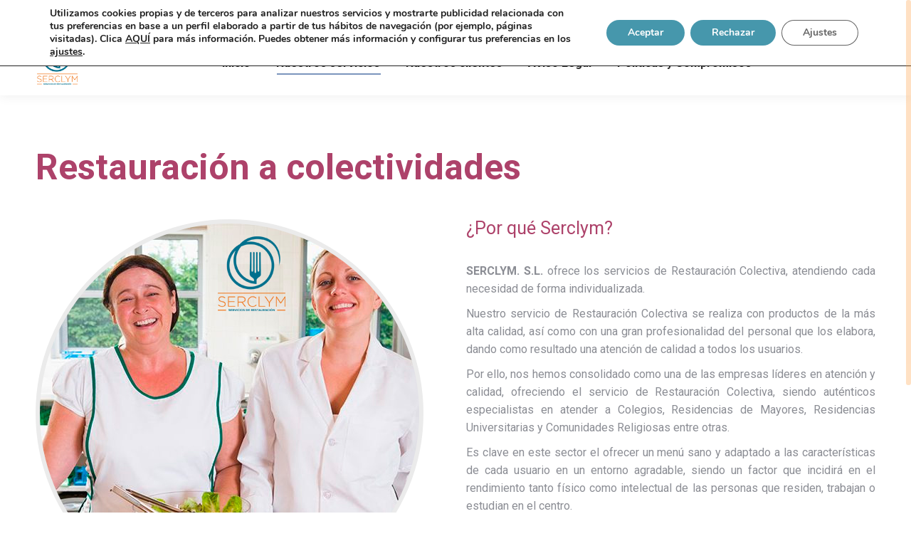

--- FILE ---
content_type: text/html; charset=UTF-8
request_url: https://www.serclym.es/restauracion-a-colectividades/
body_size: 14487
content:
<!DOCTYPE html>
<!--[if !(IE 6) | !(IE 7) | !(IE 8)  ]><!-->
<html lang="es" class="no-js">
<!--<![endif]-->
<head>
	<meta charset="UTF-8" />
		<meta name="viewport" content="width=device-width, initial-scale=1, maximum-scale=1, user-scalable=0">
		<meta name="theme-color" content="#6482b2"/>	<link rel="profile" href="https://gmpg.org/xfn/11" />
	        <script type="text/javascript">
            if (/Android|webOS|iPhone|iPad|iPod|BlackBerry|IEMobile|Opera Mini/i.test(navigator.userAgent)) {
                var originalAddEventListener = EventTarget.prototype.addEventListener,
                    oldWidth = window.innerWidth;

                EventTarget.prototype.addEventListener = function (eventName, eventHandler, useCapture) {
                    if (eventName === "resize") {
                        originalAddEventListener.call(this, eventName, function (event) {
                            if (oldWidth === window.innerWidth) {
                                return;
                            }
                            oldWidth = window.innerWidth;
                            if (eventHandler.handleEvent) {
                                eventHandler.handleEvent.call(this, event);
                            }
                            else {
                                eventHandler.call(this, event);
                            };
                        }, useCapture);
                    }
                    else {
                        originalAddEventListener.call(this, eventName, eventHandler, useCapture);
                    };
                };
            };
        </script>
		<title>Restauración a colectividades &#8211; Serclym</title>
<meta name='robots' content='max-image-preview:large' />
<link rel='dns-prefetch' href='//fonts.googleapis.com' />
<link rel="alternate" type="application/rss+xml" title="Serclym &raquo; Feed" href="https://www.serclym.es/feed/" />
<link rel="alternate" type="application/rss+xml" title="Serclym &raquo; Feed de los comentarios" href="https://www.serclym.es/comments/feed/" />
<script type="text/javascript">
window._wpemojiSettings = {"baseUrl":"https:\/\/s.w.org\/images\/core\/emoji\/14.0.0\/72x72\/","ext":".png","svgUrl":"https:\/\/s.w.org\/images\/core\/emoji\/14.0.0\/svg\/","svgExt":".svg","source":{"concatemoji":"https:\/\/www.serclym.es\/wp-includes\/js\/wp-emoji-release.min.js?ver=6.1.9"}};
/*! This file is auto-generated */
!function(e,a,t){var n,r,o,i=a.createElement("canvas"),p=i.getContext&&i.getContext("2d");function s(e,t){var a=String.fromCharCode,e=(p.clearRect(0,0,i.width,i.height),p.fillText(a.apply(this,e),0,0),i.toDataURL());return p.clearRect(0,0,i.width,i.height),p.fillText(a.apply(this,t),0,0),e===i.toDataURL()}function c(e){var t=a.createElement("script");t.src=e,t.defer=t.type="text/javascript",a.getElementsByTagName("head")[0].appendChild(t)}for(o=Array("flag","emoji"),t.supports={everything:!0,everythingExceptFlag:!0},r=0;r<o.length;r++)t.supports[o[r]]=function(e){if(p&&p.fillText)switch(p.textBaseline="top",p.font="600 32px Arial",e){case"flag":return s([127987,65039,8205,9895,65039],[127987,65039,8203,9895,65039])?!1:!s([55356,56826,55356,56819],[55356,56826,8203,55356,56819])&&!s([55356,57332,56128,56423,56128,56418,56128,56421,56128,56430,56128,56423,56128,56447],[55356,57332,8203,56128,56423,8203,56128,56418,8203,56128,56421,8203,56128,56430,8203,56128,56423,8203,56128,56447]);case"emoji":return!s([129777,127995,8205,129778,127999],[129777,127995,8203,129778,127999])}return!1}(o[r]),t.supports.everything=t.supports.everything&&t.supports[o[r]],"flag"!==o[r]&&(t.supports.everythingExceptFlag=t.supports.everythingExceptFlag&&t.supports[o[r]]);t.supports.everythingExceptFlag=t.supports.everythingExceptFlag&&!t.supports.flag,t.DOMReady=!1,t.readyCallback=function(){t.DOMReady=!0},t.supports.everything||(n=function(){t.readyCallback()},a.addEventListener?(a.addEventListener("DOMContentLoaded",n,!1),e.addEventListener("load",n,!1)):(e.attachEvent("onload",n),a.attachEvent("onreadystatechange",function(){"complete"===a.readyState&&t.readyCallback()})),(e=t.source||{}).concatemoji?c(e.concatemoji):e.wpemoji&&e.twemoji&&(c(e.twemoji),c(e.wpemoji)))}(window,document,window._wpemojiSettings);
</script>
<style type="text/css">
img.wp-smiley,
img.emoji {
	display: inline !important;
	border: none !important;
	box-shadow: none !important;
	height: 1em !important;
	width: 1em !important;
	margin: 0 0.07em !important;
	vertical-align: -0.1em !important;
	background: none !important;
	padding: 0 !important;
}
</style>
	<link rel='stylesheet' id='wp-block-library-css' href='https://www.serclym.es/wp-includes/css/dist/block-library/style.min.css?ver=6.1.9' type='text/css' media='all' />
<style id='wp-block-library-theme-inline-css' type='text/css'>
.wp-block-audio figcaption{color:#555;font-size:13px;text-align:center}.is-dark-theme .wp-block-audio figcaption{color:hsla(0,0%,100%,.65)}.wp-block-audio{margin:0 0 1em}.wp-block-code{border:1px solid #ccc;border-radius:4px;font-family:Menlo,Consolas,monaco,monospace;padding:.8em 1em}.wp-block-embed figcaption{color:#555;font-size:13px;text-align:center}.is-dark-theme .wp-block-embed figcaption{color:hsla(0,0%,100%,.65)}.wp-block-embed{margin:0 0 1em}.blocks-gallery-caption{color:#555;font-size:13px;text-align:center}.is-dark-theme .blocks-gallery-caption{color:hsla(0,0%,100%,.65)}.wp-block-image figcaption{color:#555;font-size:13px;text-align:center}.is-dark-theme .wp-block-image figcaption{color:hsla(0,0%,100%,.65)}.wp-block-image{margin:0 0 1em}.wp-block-pullquote{border-top:4px solid;border-bottom:4px solid;margin-bottom:1.75em;color:currentColor}.wp-block-pullquote__citation,.wp-block-pullquote cite,.wp-block-pullquote footer{color:currentColor;text-transform:uppercase;font-size:.8125em;font-style:normal}.wp-block-quote{border-left:.25em solid;margin:0 0 1.75em;padding-left:1em}.wp-block-quote cite,.wp-block-quote footer{color:currentColor;font-size:.8125em;position:relative;font-style:normal}.wp-block-quote.has-text-align-right{border-left:none;border-right:.25em solid;padding-left:0;padding-right:1em}.wp-block-quote.has-text-align-center{border:none;padding-left:0}.wp-block-quote.is-large,.wp-block-quote.is-style-large,.wp-block-quote.is-style-plain{border:none}.wp-block-search .wp-block-search__label{font-weight:700}.wp-block-search__button{border:1px solid #ccc;padding:.375em .625em}:where(.wp-block-group.has-background){padding:1.25em 2.375em}.wp-block-separator.has-css-opacity{opacity:.4}.wp-block-separator{border:none;border-bottom:2px solid;margin-left:auto;margin-right:auto}.wp-block-separator.has-alpha-channel-opacity{opacity:1}.wp-block-separator:not(.is-style-wide):not(.is-style-dots){width:100px}.wp-block-separator.has-background:not(.is-style-dots){border-bottom:none;height:1px}.wp-block-separator.has-background:not(.is-style-wide):not(.is-style-dots){height:2px}.wp-block-table{margin:"0 0 1em 0"}.wp-block-table thead{border-bottom:3px solid}.wp-block-table tfoot{border-top:3px solid}.wp-block-table td,.wp-block-table th{word-break:normal}.wp-block-table figcaption{color:#555;font-size:13px;text-align:center}.is-dark-theme .wp-block-table figcaption{color:hsla(0,0%,100%,.65)}.wp-block-video figcaption{color:#555;font-size:13px;text-align:center}.is-dark-theme .wp-block-video figcaption{color:hsla(0,0%,100%,.65)}.wp-block-video{margin:0 0 1em}.wp-block-template-part.has-background{padding:1.25em 2.375em;margin-top:0;margin-bottom:0}
</style>
<link rel='stylesheet' id='classic-theme-styles-css' href='https://www.serclym.es/wp-includes/css/classic-themes.min.css?ver=1' type='text/css' media='all' />
<style id='global-styles-inline-css' type='text/css'>
body{--wp--preset--color--black: #000000;--wp--preset--color--cyan-bluish-gray: #abb8c3;--wp--preset--color--white: #FFF;--wp--preset--color--pale-pink: #f78da7;--wp--preset--color--vivid-red: #cf2e2e;--wp--preset--color--luminous-vivid-orange: #ff6900;--wp--preset--color--luminous-vivid-amber: #fcb900;--wp--preset--color--light-green-cyan: #7bdcb5;--wp--preset--color--vivid-green-cyan: #00d084;--wp--preset--color--pale-cyan-blue: #8ed1fc;--wp--preset--color--vivid-cyan-blue: #0693e3;--wp--preset--color--vivid-purple: #9b51e0;--wp--preset--color--accent: #6482b2;--wp--preset--color--dark-gray: #111;--wp--preset--color--light-gray: #767676;--wp--preset--gradient--vivid-cyan-blue-to-vivid-purple: linear-gradient(135deg,rgba(6,147,227,1) 0%,rgb(155,81,224) 100%);--wp--preset--gradient--light-green-cyan-to-vivid-green-cyan: linear-gradient(135deg,rgb(122,220,180) 0%,rgb(0,208,130) 100%);--wp--preset--gradient--luminous-vivid-amber-to-luminous-vivid-orange: linear-gradient(135deg,rgba(252,185,0,1) 0%,rgba(255,105,0,1) 100%);--wp--preset--gradient--luminous-vivid-orange-to-vivid-red: linear-gradient(135deg,rgba(255,105,0,1) 0%,rgb(207,46,46) 100%);--wp--preset--gradient--very-light-gray-to-cyan-bluish-gray: linear-gradient(135deg,rgb(238,238,238) 0%,rgb(169,184,195) 100%);--wp--preset--gradient--cool-to-warm-spectrum: linear-gradient(135deg,rgb(74,234,220) 0%,rgb(151,120,209) 20%,rgb(207,42,186) 40%,rgb(238,44,130) 60%,rgb(251,105,98) 80%,rgb(254,248,76) 100%);--wp--preset--gradient--blush-light-purple: linear-gradient(135deg,rgb(255,206,236) 0%,rgb(152,150,240) 100%);--wp--preset--gradient--blush-bordeaux: linear-gradient(135deg,rgb(254,205,165) 0%,rgb(254,45,45) 50%,rgb(107,0,62) 100%);--wp--preset--gradient--luminous-dusk: linear-gradient(135deg,rgb(255,203,112) 0%,rgb(199,81,192) 50%,rgb(65,88,208) 100%);--wp--preset--gradient--pale-ocean: linear-gradient(135deg,rgb(255,245,203) 0%,rgb(182,227,212) 50%,rgb(51,167,181) 100%);--wp--preset--gradient--electric-grass: linear-gradient(135deg,rgb(202,248,128) 0%,rgb(113,206,126) 100%);--wp--preset--gradient--midnight: linear-gradient(135deg,rgb(2,3,129) 0%,rgb(40,116,252) 100%);--wp--preset--duotone--dark-grayscale: url('#wp-duotone-dark-grayscale');--wp--preset--duotone--grayscale: url('#wp-duotone-grayscale');--wp--preset--duotone--purple-yellow: url('#wp-duotone-purple-yellow');--wp--preset--duotone--blue-red: url('#wp-duotone-blue-red');--wp--preset--duotone--midnight: url('#wp-duotone-midnight');--wp--preset--duotone--magenta-yellow: url('#wp-duotone-magenta-yellow');--wp--preset--duotone--purple-green: url('#wp-duotone-purple-green');--wp--preset--duotone--blue-orange: url('#wp-duotone-blue-orange');--wp--preset--font-size--small: 13px;--wp--preset--font-size--medium: 20px;--wp--preset--font-size--large: 36px;--wp--preset--font-size--x-large: 42px;--wp--preset--spacing--20: 0.44rem;--wp--preset--spacing--30: 0.67rem;--wp--preset--spacing--40: 1rem;--wp--preset--spacing--50: 1.5rem;--wp--preset--spacing--60: 2.25rem;--wp--preset--spacing--70: 3.38rem;--wp--preset--spacing--80: 5.06rem;}:where(.is-layout-flex){gap: 0.5em;}body .is-layout-flow > .alignleft{float: left;margin-inline-start: 0;margin-inline-end: 2em;}body .is-layout-flow > .alignright{float: right;margin-inline-start: 2em;margin-inline-end: 0;}body .is-layout-flow > .aligncenter{margin-left: auto !important;margin-right: auto !important;}body .is-layout-constrained > .alignleft{float: left;margin-inline-start: 0;margin-inline-end: 2em;}body .is-layout-constrained > .alignright{float: right;margin-inline-start: 2em;margin-inline-end: 0;}body .is-layout-constrained > .aligncenter{margin-left: auto !important;margin-right: auto !important;}body .is-layout-constrained > :where(:not(.alignleft):not(.alignright):not(.alignfull)){max-width: var(--wp--style--global--content-size);margin-left: auto !important;margin-right: auto !important;}body .is-layout-constrained > .alignwide{max-width: var(--wp--style--global--wide-size);}body .is-layout-flex{display: flex;}body .is-layout-flex{flex-wrap: wrap;align-items: center;}body .is-layout-flex > *{margin: 0;}:where(.wp-block-columns.is-layout-flex){gap: 2em;}.has-black-color{color: var(--wp--preset--color--black) !important;}.has-cyan-bluish-gray-color{color: var(--wp--preset--color--cyan-bluish-gray) !important;}.has-white-color{color: var(--wp--preset--color--white) !important;}.has-pale-pink-color{color: var(--wp--preset--color--pale-pink) !important;}.has-vivid-red-color{color: var(--wp--preset--color--vivid-red) !important;}.has-luminous-vivid-orange-color{color: var(--wp--preset--color--luminous-vivid-orange) !important;}.has-luminous-vivid-amber-color{color: var(--wp--preset--color--luminous-vivid-amber) !important;}.has-light-green-cyan-color{color: var(--wp--preset--color--light-green-cyan) !important;}.has-vivid-green-cyan-color{color: var(--wp--preset--color--vivid-green-cyan) !important;}.has-pale-cyan-blue-color{color: var(--wp--preset--color--pale-cyan-blue) !important;}.has-vivid-cyan-blue-color{color: var(--wp--preset--color--vivid-cyan-blue) !important;}.has-vivid-purple-color{color: var(--wp--preset--color--vivid-purple) !important;}.has-black-background-color{background-color: var(--wp--preset--color--black) !important;}.has-cyan-bluish-gray-background-color{background-color: var(--wp--preset--color--cyan-bluish-gray) !important;}.has-white-background-color{background-color: var(--wp--preset--color--white) !important;}.has-pale-pink-background-color{background-color: var(--wp--preset--color--pale-pink) !important;}.has-vivid-red-background-color{background-color: var(--wp--preset--color--vivid-red) !important;}.has-luminous-vivid-orange-background-color{background-color: var(--wp--preset--color--luminous-vivid-orange) !important;}.has-luminous-vivid-amber-background-color{background-color: var(--wp--preset--color--luminous-vivid-amber) !important;}.has-light-green-cyan-background-color{background-color: var(--wp--preset--color--light-green-cyan) !important;}.has-vivid-green-cyan-background-color{background-color: var(--wp--preset--color--vivid-green-cyan) !important;}.has-pale-cyan-blue-background-color{background-color: var(--wp--preset--color--pale-cyan-blue) !important;}.has-vivid-cyan-blue-background-color{background-color: var(--wp--preset--color--vivid-cyan-blue) !important;}.has-vivid-purple-background-color{background-color: var(--wp--preset--color--vivid-purple) !important;}.has-black-border-color{border-color: var(--wp--preset--color--black) !important;}.has-cyan-bluish-gray-border-color{border-color: var(--wp--preset--color--cyan-bluish-gray) !important;}.has-white-border-color{border-color: var(--wp--preset--color--white) !important;}.has-pale-pink-border-color{border-color: var(--wp--preset--color--pale-pink) !important;}.has-vivid-red-border-color{border-color: var(--wp--preset--color--vivid-red) !important;}.has-luminous-vivid-orange-border-color{border-color: var(--wp--preset--color--luminous-vivid-orange) !important;}.has-luminous-vivid-amber-border-color{border-color: var(--wp--preset--color--luminous-vivid-amber) !important;}.has-light-green-cyan-border-color{border-color: var(--wp--preset--color--light-green-cyan) !important;}.has-vivid-green-cyan-border-color{border-color: var(--wp--preset--color--vivid-green-cyan) !important;}.has-pale-cyan-blue-border-color{border-color: var(--wp--preset--color--pale-cyan-blue) !important;}.has-vivid-cyan-blue-border-color{border-color: var(--wp--preset--color--vivid-cyan-blue) !important;}.has-vivid-purple-border-color{border-color: var(--wp--preset--color--vivid-purple) !important;}.has-vivid-cyan-blue-to-vivid-purple-gradient-background{background: var(--wp--preset--gradient--vivid-cyan-blue-to-vivid-purple) !important;}.has-light-green-cyan-to-vivid-green-cyan-gradient-background{background: var(--wp--preset--gradient--light-green-cyan-to-vivid-green-cyan) !important;}.has-luminous-vivid-amber-to-luminous-vivid-orange-gradient-background{background: var(--wp--preset--gradient--luminous-vivid-amber-to-luminous-vivid-orange) !important;}.has-luminous-vivid-orange-to-vivid-red-gradient-background{background: var(--wp--preset--gradient--luminous-vivid-orange-to-vivid-red) !important;}.has-very-light-gray-to-cyan-bluish-gray-gradient-background{background: var(--wp--preset--gradient--very-light-gray-to-cyan-bluish-gray) !important;}.has-cool-to-warm-spectrum-gradient-background{background: var(--wp--preset--gradient--cool-to-warm-spectrum) !important;}.has-blush-light-purple-gradient-background{background: var(--wp--preset--gradient--blush-light-purple) !important;}.has-blush-bordeaux-gradient-background{background: var(--wp--preset--gradient--blush-bordeaux) !important;}.has-luminous-dusk-gradient-background{background: var(--wp--preset--gradient--luminous-dusk) !important;}.has-pale-ocean-gradient-background{background: var(--wp--preset--gradient--pale-ocean) !important;}.has-electric-grass-gradient-background{background: var(--wp--preset--gradient--electric-grass) !important;}.has-midnight-gradient-background{background: var(--wp--preset--gradient--midnight) !important;}.has-small-font-size{font-size: var(--wp--preset--font-size--small) !important;}.has-medium-font-size{font-size: var(--wp--preset--font-size--medium) !important;}.has-large-font-size{font-size: var(--wp--preset--font-size--large) !important;}.has-x-large-font-size{font-size: var(--wp--preset--font-size--x-large) !important;}
.wp-block-navigation a:where(:not(.wp-element-button)){color: inherit;}
:where(.wp-block-columns.is-layout-flex){gap: 2em;}
.wp-block-pullquote{font-size: 1.5em;line-height: 1.6;}
</style>
<link rel='stylesheet' id='contact-form-7-css' href='https://www.serclym.es/wp-content/plugins/contact-form-7/includes/css/styles.css?ver=5.6.4' type='text/css' media='all' />
<link rel='stylesheet' id='the7-font-css' href='https://www.serclym.es/wp-content/themes/serclym/fonts/icomoon-the7-font/icomoon-the7-font.min.css?ver=11.1.1' type='text/css' media='all' />
<link rel='stylesheet' id='the7-awesome-fonts-css' href='https://www.serclym.es/wp-content/themes/serclym/fonts/FontAwesome/css/all.min.css?ver=11.1.1' type='text/css' media='all' />
<link rel='stylesheet' id='the7-awesome-fonts-back-css' href='https://www.serclym.es/wp-content/themes/serclym/fonts/FontAwesome/back-compat.min.css?ver=11.1.1' type='text/css' media='all' />
<link rel='stylesheet' id='the7-Defaults-css' href='https://www.serclym.es/wp-content/uploads/smile_fonts/Defaults/Defaults.css?ver=6.1.9' type='text/css' media='all' />
<link rel='stylesheet' id='js_composer_front-css' href='https://www.serclym.es/wp-content/plugins/js_composer/assets/css/js_composer.min.css?ver=6.9.0' type='text/css' media='all' />
<link rel='stylesheet' id='dt-web-fonts-css' href='https://fonts.googleapis.com/css?family=Roboto:400,500,600,700' type='text/css' media='all' />
<link rel='stylesheet' id='dt-main-css' href='https://www.serclym.es/wp-content/themes/serclym/css/main.min.css?ver=11.1.1' type='text/css' media='all' />
<link rel='stylesheet' id='the7-custom-scrollbar-css' href='https://www.serclym.es/wp-content/themes/serclym/lib/custom-scrollbar/custom-scrollbar.min.css?ver=11.1.1' type='text/css' media='all' />
<link rel='stylesheet' id='the7-wpbakery-css' href='https://www.serclym.es/wp-content/themes/serclym/css/wpbakery.min.css?ver=11.1.1' type='text/css' media='all' />
<link rel='stylesheet' id='the7-core-css' href='https://www.serclym.es/wp-content/plugins/dt-the7-core/assets/css/post-type.min.css?ver=2.7.1' type='text/css' media='all' />
<link rel='stylesheet' id='the7-css-vars-css' href='https://www.serclym.es/wp-content/uploads/the7-css/css-vars.css?ver=7215d7a0e6fb' type='text/css' media='all' />
<link rel='stylesheet' id='dt-custom-css' href='https://www.serclym.es/wp-content/uploads/the7-css/custom.css?ver=7215d7a0e6fb' type='text/css' media='all' />
<link rel='stylesheet' id='dt-media-css' href='https://www.serclym.es/wp-content/uploads/the7-css/media.css?ver=7215d7a0e6fb' type='text/css' media='all' />
<link rel='stylesheet' id='the7-mega-menu-css' href='https://www.serclym.es/wp-content/uploads/the7-css/mega-menu.css?ver=7215d7a0e6fb' type='text/css' media='all' />
<link rel='stylesheet' id='the7-elements-albums-portfolio-css' href='https://www.serclym.es/wp-content/uploads/the7-css/the7-elements-albums-portfolio.css?ver=7215d7a0e6fb' type='text/css' media='all' />
<link rel='stylesheet' id='the7-elements-css' href='https://www.serclym.es/wp-content/uploads/the7-css/post-type-dynamic.css?ver=7215d7a0e6fb' type='text/css' media='all' />
<link rel='stylesheet' id='style-css' href='https://www.serclym.es/wp-content/themes/serclym/style.css?ver=11.1.1' type='text/css' media='all' />
<link rel='stylesheet' id='moove_gdpr_frontend-css' href='https://www.serclym.es/wp-content/plugins/gdpr-cookie-compliance/dist/styles/gdpr-main.css?ver=4.15.5' type='text/css' media='all' />
<style id='moove_gdpr_frontend-inline-css' type='text/css'>
#moove_gdpr_cookie_modal,#moove_gdpr_cookie_info_bar,.gdpr_cookie_settings_shortcode_content{font-family:Nunito,sans-serif}#moove_gdpr_save_popup_settings_button{background-color:#373737;color:#fff}#moove_gdpr_save_popup_settings_button:hover{background-color:#000}#moove_gdpr_cookie_info_bar .moove-gdpr-info-bar-container .moove-gdpr-info-bar-content a.mgbutton,#moove_gdpr_cookie_info_bar .moove-gdpr-info-bar-container .moove-gdpr-info-bar-content button.mgbutton{background-color:#4697ac}#moove_gdpr_cookie_modal .moove-gdpr-modal-content .moove-gdpr-modal-footer-content .moove-gdpr-button-holder a.mgbutton,#moove_gdpr_cookie_modal .moove-gdpr-modal-content .moove-gdpr-modal-footer-content .moove-gdpr-button-holder button.mgbutton,.gdpr_cookie_settings_shortcode_content .gdpr-shr-button.button-green{background-color:#4697ac;border-color:#4697ac}#moove_gdpr_cookie_modal .moove-gdpr-modal-content .moove-gdpr-modal-footer-content .moove-gdpr-button-holder a.mgbutton:hover,#moove_gdpr_cookie_modal .moove-gdpr-modal-content .moove-gdpr-modal-footer-content .moove-gdpr-button-holder button.mgbutton:hover,.gdpr_cookie_settings_shortcode_content .gdpr-shr-button.button-green:hover{background-color:#fff;color:#4697ac}#moove_gdpr_cookie_modal .moove-gdpr-modal-content .moove-gdpr-modal-close i,#moove_gdpr_cookie_modal .moove-gdpr-modal-content .moove-gdpr-modal-close span.gdpr-icon{background-color:#4697ac;border:1px solid #4697ac}#moove_gdpr_cookie_info_bar span.change-settings-button.focus-g,#moove_gdpr_cookie_info_bar span.change-settings-button:focus,#moove_gdpr_cookie_info_bar button.change-settings-button.focus-g,#moove_gdpr_cookie_info_bar button.change-settings-button:focus{-webkit-box-shadow:0 0 1px 3px #4697ac;-moz-box-shadow:0 0 1px 3px #4697ac;box-shadow:0 0 1px 3px #4697ac}#moove_gdpr_cookie_modal .moove-gdpr-modal-content .moove-gdpr-modal-close i:hover,#moove_gdpr_cookie_modal .moove-gdpr-modal-content .moove-gdpr-modal-close span.gdpr-icon:hover,#moove_gdpr_cookie_info_bar span[data-href]>u.change-settings-button{color:#4697ac}#moove_gdpr_cookie_modal .moove-gdpr-modal-content .moove-gdpr-modal-left-content #moove-gdpr-menu li.menu-item-selected a span.gdpr-icon,#moove_gdpr_cookie_modal .moove-gdpr-modal-content .moove-gdpr-modal-left-content #moove-gdpr-menu li.menu-item-selected button span.gdpr-icon{color:inherit}#moove_gdpr_cookie_modal .moove-gdpr-modal-content .moove-gdpr-modal-left-content #moove-gdpr-menu li a span.gdpr-icon,#moove_gdpr_cookie_modal .moove-gdpr-modal-content .moove-gdpr-modal-left-content #moove-gdpr-menu li button span.gdpr-icon{color:inherit}#moove_gdpr_cookie_modal .gdpr-acc-link{line-height:0;font-size:0;color:transparent;position:absolute}#moove_gdpr_cookie_modal .moove-gdpr-modal-content .moove-gdpr-modal-close:hover i,#moove_gdpr_cookie_modal .moove-gdpr-modal-content .moove-gdpr-modal-left-content #moove-gdpr-menu li a,#moove_gdpr_cookie_modal .moove-gdpr-modal-content .moove-gdpr-modal-left-content #moove-gdpr-menu li button,#moove_gdpr_cookie_modal .moove-gdpr-modal-content .moove-gdpr-modal-left-content #moove-gdpr-menu li button i,#moove_gdpr_cookie_modal .moove-gdpr-modal-content .moove-gdpr-modal-left-content #moove-gdpr-menu li a i,#moove_gdpr_cookie_modal .moove-gdpr-modal-content .moove-gdpr-tab-main .moove-gdpr-tab-main-content a:hover,#moove_gdpr_cookie_info_bar.moove-gdpr-dark-scheme .moove-gdpr-info-bar-container .moove-gdpr-info-bar-content a.mgbutton:hover,#moove_gdpr_cookie_info_bar.moove-gdpr-dark-scheme .moove-gdpr-info-bar-container .moove-gdpr-info-bar-content button.mgbutton:hover,#moove_gdpr_cookie_info_bar.moove-gdpr-dark-scheme .moove-gdpr-info-bar-container .moove-gdpr-info-bar-content a:hover,#moove_gdpr_cookie_info_bar.moove-gdpr-dark-scheme .moove-gdpr-info-bar-container .moove-gdpr-info-bar-content button:hover,#moove_gdpr_cookie_info_bar.moove-gdpr-dark-scheme .moove-gdpr-info-bar-container .moove-gdpr-info-bar-content span.change-settings-button:hover,#moove_gdpr_cookie_info_bar.moove-gdpr-dark-scheme .moove-gdpr-info-bar-container .moove-gdpr-info-bar-content button.change-settings-button:hover,#moove_gdpr_cookie_info_bar.moove-gdpr-dark-scheme .moove-gdpr-info-bar-container .moove-gdpr-info-bar-content u.change-settings-button:hover,#moove_gdpr_cookie_info_bar span[data-href]>u.change-settings-button,#moove_gdpr_cookie_info_bar.moove-gdpr-dark-scheme .moove-gdpr-info-bar-container .moove-gdpr-info-bar-content a.mgbutton.focus-g,#moove_gdpr_cookie_info_bar.moove-gdpr-dark-scheme .moove-gdpr-info-bar-container .moove-gdpr-info-bar-content button.mgbutton.focus-g,#moove_gdpr_cookie_info_bar.moove-gdpr-dark-scheme .moove-gdpr-info-bar-container .moove-gdpr-info-bar-content a.focus-g,#moove_gdpr_cookie_info_bar.moove-gdpr-dark-scheme .moove-gdpr-info-bar-container .moove-gdpr-info-bar-content button.focus-g,#moove_gdpr_cookie_info_bar.moove-gdpr-dark-scheme .moove-gdpr-info-bar-container .moove-gdpr-info-bar-content a.mgbutton:focus,#moove_gdpr_cookie_info_bar.moove-gdpr-dark-scheme .moove-gdpr-info-bar-container .moove-gdpr-info-bar-content button.mgbutton:focus,#moove_gdpr_cookie_info_bar.moove-gdpr-dark-scheme .moove-gdpr-info-bar-container .moove-gdpr-info-bar-content a:focus,#moove_gdpr_cookie_info_bar.moove-gdpr-dark-scheme .moove-gdpr-info-bar-container .moove-gdpr-info-bar-content button:focus,#moove_gdpr_cookie_info_bar.moove-gdpr-dark-scheme .moove-gdpr-info-bar-container .moove-gdpr-info-bar-content span.change-settings-button.focus-g,span.change-settings-button:focus,button.change-settings-button.focus-g,button.change-settings-button:focus,#moove_gdpr_cookie_info_bar.moove-gdpr-dark-scheme .moove-gdpr-info-bar-container .moove-gdpr-info-bar-content u.change-settings-button.focus-g,#moove_gdpr_cookie_info_bar.moove-gdpr-dark-scheme .moove-gdpr-info-bar-container .moove-gdpr-info-bar-content u.change-settings-button:focus{color:#4697ac}#moove_gdpr_cookie_modal.gdpr_lightbox-hide{display:none}
</style>
<script type='text/javascript' src='https://www.serclym.es/wp-includes/js/jquery/jquery.min.js?ver=3.6.1' id='jquery-core-js'></script>
<script type='text/javascript' src='https://www.serclym.es/wp-includes/js/jquery/jquery-migrate.min.js?ver=3.3.2' id='jquery-migrate-js'></script>
<script type='text/javascript' id='dt-above-fold-js-extra'>
/* <![CDATA[ */
var dtLocal = {"themeUrl":"https:\/\/www.serclym.es\/wp-content\/themes\/serclym","passText":"Para ver esta publicaci\u00f3n protegida, introduce la contrase\u00f1a debajo:","moreButtonText":{"loading":"Cargando...","loadMore":"Cargar m\u00e1s"},"postID":"1403","ajaxurl":"https:\/\/www.serclym.es\/wp-admin\/admin-ajax.php","REST":{"baseUrl":"https:\/\/www.serclym.es\/wp-json\/the7\/v1","endpoints":{"sendMail":"\/send-mail"}},"contactMessages":{"required":"One or more fields have an error. Please check and try again.","terms":"Please accept the privacy policy.","fillTheCaptchaError":"Please, fill the captcha."},"captchaSiteKey":"","ajaxNonce":"ce21bcee11","pageData":{"type":"page","template":"page","layout":null},"themeSettings":{"smoothScroll":"off","lazyLoading":false,"accentColor":{"mode":"solid","color":"#6482b2"},"desktopHeader":{"height":90},"ToggleCaptionEnabled":"disabled","ToggleCaption":"Navigation","floatingHeader":{"showAfter":94,"showMenu":true,"height":60,"logo":{"showLogo":true,"html":"<img class=\" preload-me\" src=\"https:\/\/www.serclym.es\/wp-content\/uploads\/2020\/09\/logo_ser.png\" srcset=\"https:\/\/www.serclym.es\/wp-content\/uploads\/2020\/09\/logo_ser.png 103w, https:\/\/www.serclym.es\/wp-content\/uploads\/2020\/09\/logo_ser.png 103w\" width=\"103\" height=\"114\"   sizes=\"103px\" alt=\"Serclym\" \/>","url":"https:\/\/www.serclym.es\/"}},"topLine":{"floatingTopLine":{"logo":{"showLogo":false,"html":""}}},"mobileHeader":{"firstSwitchPoint":992,"secondSwitchPoint":778,"firstSwitchPointHeight":60,"secondSwitchPointHeight":60,"mobileToggleCaptionEnabled":"disabled","mobileToggleCaption":"Menu"},"stickyMobileHeaderFirstSwitch":{"logo":{"html":"<img class=\" preload-me\" src=\"https:\/\/www.serclym.es\/wp-content\/uploads\/2020\/09\/logo_ser.png\" srcset=\"https:\/\/www.serclym.es\/wp-content\/uploads\/2020\/09\/logo_ser.png 103w, https:\/\/www.serclym.es\/wp-content\/uploads\/2020\/09\/logo_ser.png 103w\" width=\"103\" height=\"114\"   sizes=\"103px\" alt=\"Serclym\" \/>"}},"stickyMobileHeaderSecondSwitch":{"logo":{"html":"<img class=\" preload-me\" src=\"https:\/\/www.serclym.es\/wp-content\/uploads\/2020\/09\/logo_ser.png\" srcset=\"https:\/\/www.serclym.es\/wp-content\/uploads\/2020\/09\/logo_ser.png 103w, https:\/\/www.serclym.es\/wp-content\/uploads\/2020\/09\/logo_ser.png 103w\" width=\"103\" height=\"114\"   sizes=\"103px\" alt=\"Serclym\" \/>"}},"content":{"textColor":"#8b8d94","headerColor":"#333333"},"sidebar":{"switchPoint":992},"boxedWidth":"1280px","stripes":{"stripe1":{"textColor":"#787d85","headerColor":"#3b3f4a"},"stripe2":{"textColor":"#8b9199","headerColor":"#ffffff"},"stripe3":{"textColor":"#ffffff","headerColor":"#ffffff"}}},"VCMobileScreenWidth":"768"};
var dtShare = {"shareButtonText":{"facebook":"Compartir en Facebook","twitter":"Tweet","pinterest":"Tweet","linkedin":"Compartir en Linkedin","whatsapp":"Compartir en Whatsapp"},"overlayOpacity":"85"};
/* ]]> */
</script>
<script type='text/javascript' src='https://www.serclym.es/wp-content/themes/serclym/js/above-the-fold.min.js?ver=11.1.1' id='dt-above-fold-js'></script>
<link rel="https://api.w.org/" href="https://www.serclym.es/wp-json/" /><link rel="alternate" type="application/json" href="https://www.serclym.es/wp-json/wp/v2/pages/1403" /><link rel="EditURI" type="application/rsd+xml" title="RSD" href="https://www.serclym.es/xmlrpc.php?rsd" />
<link rel="wlwmanifest" type="application/wlwmanifest+xml" href="https://www.serclym.es/wp-includes/wlwmanifest.xml" />
<meta name="generator" content="WordPress 6.1.9" />
<link rel="canonical" href="https://www.serclym.es/restauracion-a-colectividades/" />
<link rel='shortlink' href='https://www.serclym.es/?p=1403' />
<link rel="alternate" type="application/json+oembed" href="https://www.serclym.es/wp-json/oembed/1.0/embed?url=https%3A%2F%2Fwww.serclym.es%2Frestauracion-a-colectividades%2F" />
<link rel="alternate" type="text/xml+oembed" href="https://www.serclym.es/wp-json/oembed/1.0/embed?url=https%3A%2F%2Fwww.serclym.es%2Frestauracion-a-colectividades%2F&#038;format=xml" />
	<style type="text/css">
	#back-top {
	  bottom: 30px;
	  position: fixed;
	  right: 40px;
	}
	#back-top a {
	  color: #bbb;
	  display: block;
	  font: 11px/100% Arial,Helvetica,sans-serif;
	  text-align: center;
	  text-decoration: none;
	  text-transform: uppercase;
	  transition: all 1s ease 0s;
	}
	#back-top [class^="icon-"] {
	  background: #ff9b3a;
	  border-radius: 3px;
	  color: #ffffff;
	  font-size: 20px;
	  padding: 10px;
	  height: auto;
	  width: auto;
	}
	</style>
	<script type="text/javascript">
		jQuery(document).ready(function() {
		jQuery("html").niceScroll({
			styler:"fb",
			cursorcolor :"#ff9b3a",
			cursorborder : "0px solid #000",
			cursoropacitymin : 0.3,
			//bouncescroll : true,
			spacebarenabled : true,
			scrollspeed : 100,
			mousescrollstep : 45,
			zindex : 99999,
			cursorborderradius : 10,
			cursorwidth : 7,
			enabletranslate3d : false,
			smoothscroll : true,
			hidecursordelay : 150		});
	  }
	);
		jQuery(document).ready(function() {
		jQuery("#back-top").hide();
		jQuery(window).scroll(function () {
			if (jQuery(this).scrollTop() > 100) {
				jQuery('#back-top').fadeIn();
			} else {
				jQuery('#back-top').fadeOut();
			}
		});

		// scroll body to 0px on click
		jQuery('#back-top a').click(function () {
			jQuery('body,html').animate({
				scrollTop: 0
			}, 500);
			return false;
		});
		
		}
	);	
	</script>
	<meta property="og:site_name" content="Serclym" />
<meta property="og:title" content="Restauración a colectividades" />
<meta property="og:url" content="https://www.serclym.es/restauracion-a-colectividades/" />
<meta property="og:type" content="article" />
<meta name="generator" content="Powered by WPBakery Page Builder - drag and drop page builder for WordPress."/>
<meta name="generator" content="Powered by Slider Revolution 6.6.5 - responsive, Mobile-Friendly Slider Plugin for WordPress with comfortable drag and drop interface." />
<link rel="icon" href="https://www.serclym.es/wp-content/uploads/2016/06/favicon.png" type="image/png" sizes="16x16"/><link rel="icon" href="https://www.serclym.es/wp-content/uploads/2016/06/favicon.png" type="image/png" sizes="32x32"/><script>function setREVStartSize(e){
			//window.requestAnimationFrame(function() {
				window.RSIW = window.RSIW===undefined ? window.innerWidth : window.RSIW;
				window.RSIH = window.RSIH===undefined ? window.innerHeight : window.RSIH;
				try {
					var pw = document.getElementById(e.c).parentNode.offsetWidth,
						newh;
					pw = pw===0 || isNaN(pw) || (e.l=="fullwidth" || e.layout=="fullwidth") ? window.RSIW : pw;
					e.tabw = e.tabw===undefined ? 0 : parseInt(e.tabw);
					e.thumbw = e.thumbw===undefined ? 0 : parseInt(e.thumbw);
					e.tabh = e.tabh===undefined ? 0 : parseInt(e.tabh);
					e.thumbh = e.thumbh===undefined ? 0 : parseInt(e.thumbh);
					e.tabhide = e.tabhide===undefined ? 0 : parseInt(e.tabhide);
					e.thumbhide = e.thumbhide===undefined ? 0 : parseInt(e.thumbhide);
					e.mh = e.mh===undefined || e.mh=="" || e.mh==="auto" ? 0 : parseInt(e.mh,0);
					if(e.layout==="fullscreen" || e.l==="fullscreen")
						newh = Math.max(e.mh,window.RSIH);
					else{
						e.gw = Array.isArray(e.gw) ? e.gw : [e.gw];
						for (var i in e.rl) if (e.gw[i]===undefined || e.gw[i]===0) e.gw[i] = e.gw[i-1];
						e.gh = e.el===undefined || e.el==="" || (Array.isArray(e.el) && e.el.length==0)? e.gh : e.el;
						e.gh = Array.isArray(e.gh) ? e.gh : [e.gh];
						for (var i in e.rl) if (e.gh[i]===undefined || e.gh[i]===0) e.gh[i] = e.gh[i-1];
											
						var nl = new Array(e.rl.length),
							ix = 0,
							sl;
						e.tabw = e.tabhide>=pw ? 0 : e.tabw;
						e.thumbw = e.thumbhide>=pw ? 0 : e.thumbw;
						e.tabh = e.tabhide>=pw ? 0 : e.tabh;
						e.thumbh = e.thumbhide>=pw ? 0 : e.thumbh;
						for (var i in e.rl) nl[i] = e.rl[i]<window.RSIW ? 0 : e.rl[i];
						sl = nl[0];
						for (var i in nl) if (sl>nl[i] && nl[i]>0) { sl = nl[i]; ix=i;}
						var m = pw>(e.gw[ix]+e.tabw+e.thumbw) ? 1 : (pw-(e.tabw+e.thumbw)) / (e.gw[ix]);
						newh =  (e.gh[ix] * m) + (e.tabh + e.thumbh);
					}
					var el = document.getElementById(e.c);
					if (el!==null && el) el.style.height = newh+"px";
					el = document.getElementById(e.c+"_wrapper");
					if (el!==null && el) {
						el.style.height = newh+"px";
						el.style.display = "block";
					}
				} catch(e){
					console.log("Failure at Presize of Slider:" + e)
				}
			//});
		  };</script>
		<style type="text/css" id="wp-custom-css">
			.branding a img, .branding img {
    max-width: 60%;
    height: auto;
}		</style>
		<style type="text/css" data-type="vc_custom-css">#page{background:url(https://www.serclym.es/wp-content/uploads/2016/06/fondo-restauracion.jpg) ;}</style><noscript><style> .wpb_animate_when_almost_visible { opacity: 1; }</style></noscript>
<script type='text/javascript' src='https://www.serclym.es/wp-content/plugins/wp-spamshield/js/jscripts.php'></script> 
<style id='the7-custom-inline-css' type='text/css'>
.sub-nav .menu-item i.fa,
.sub-nav .menu-item i.fas,
.sub-nav .menu-item i.far,
.sub-nav .menu-item i.fab {
	text-align: center;
	width: 1.25em;
}
</style>
</head>
<body id="the7-body" class="page-template-default page page-id-1403 wp-embed-responsive the7-core-ver-2.7.1 title-off dt-responsive-on right-mobile-menu-close-icon ouside-menu-close-icon mobile-hamburger-close-bg-enable mobile-hamburger-close-bg-hover-enable  fade-medium-mobile-menu-close-icon fade-medium-menu-close-icon srcset-enabled btn-flat custom-btn-color custom-btn-hover-color phantom-sticky phantom-shadow-decoration phantom-custom-logo-on sticky-mobile-header top-header first-switch-logo-left first-switch-menu-right second-switch-logo-left second-switch-menu-right right-mobile-menu layzr-loading-on popup-message-style the7-ver-11.1.1 dt-fa-compatibility wpb-js-composer js-comp-ver-6.9.0 vc_responsive">
<svg xmlns="http://www.w3.org/2000/svg" viewBox="0 0 0 0" width="0" height="0" focusable="false" role="none" style="visibility: hidden; position: absolute; left: -9999px; overflow: hidden;" ><defs><filter id="wp-duotone-dark-grayscale"><feColorMatrix color-interpolation-filters="sRGB" type="matrix" values=" .299 .587 .114 0 0 .299 .587 .114 0 0 .299 .587 .114 0 0 .299 .587 .114 0 0 " /><feComponentTransfer color-interpolation-filters="sRGB" ><feFuncR type="table" tableValues="0 0.49803921568627" /><feFuncG type="table" tableValues="0 0.49803921568627" /><feFuncB type="table" tableValues="0 0.49803921568627" /><feFuncA type="table" tableValues="1 1" /></feComponentTransfer><feComposite in2="SourceGraphic" operator="in" /></filter></defs></svg><svg xmlns="http://www.w3.org/2000/svg" viewBox="0 0 0 0" width="0" height="0" focusable="false" role="none" style="visibility: hidden; position: absolute; left: -9999px; overflow: hidden;" ><defs><filter id="wp-duotone-grayscale"><feColorMatrix color-interpolation-filters="sRGB" type="matrix" values=" .299 .587 .114 0 0 .299 .587 .114 0 0 .299 .587 .114 0 0 .299 .587 .114 0 0 " /><feComponentTransfer color-interpolation-filters="sRGB" ><feFuncR type="table" tableValues="0 1" /><feFuncG type="table" tableValues="0 1" /><feFuncB type="table" tableValues="0 1" /><feFuncA type="table" tableValues="1 1" /></feComponentTransfer><feComposite in2="SourceGraphic" operator="in" /></filter></defs></svg><svg xmlns="http://www.w3.org/2000/svg" viewBox="0 0 0 0" width="0" height="0" focusable="false" role="none" style="visibility: hidden; position: absolute; left: -9999px; overflow: hidden;" ><defs><filter id="wp-duotone-purple-yellow"><feColorMatrix color-interpolation-filters="sRGB" type="matrix" values=" .299 .587 .114 0 0 .299 .587 .114 0 0 .299 .587 .114 0 0 .299 .587 .114 0 0 " /><feComponentTransfer color-interpolation-filters="sRGB" ><feFuncR type="table" tableValues="0.54901960784314 0.98823529411765" /><feFuncG type="table" tableValues="0 1" /><feFuncB type="table" tableValues="0.71764705882353 0.25490196078431" /><feFuncA type="table" tableValues="1 1" /></feComponentTransfer><feComposite in2="SourceGraphic" operator="in" /></filter></defs></svg><svg xmlns="http://www.w3.org/2000/svg" viewBox="0 0 0 0" width="0" height="0" focusable="false" role="none" style="visibility: hidden; position: absolute; left: -9999px; overflow: hidden;" ><defs><filter id="wp-duotone-blue-red"><feColorMatrix color-interpolation-filters="sRGB" type="matrix" values=" .299 .587 .114 0 0 .299 .587 .114 0 0 .299 .587 .114 0 0 .299 .587 .114 0 0 " /><feComponentTransfer color-interpolation-filters="sRGB" ><feFuncR type="table" tableValues="0 1" /><feFuncG type="table" tableValues="0 0.27843137254902" /><feFuncB type="table" tableValues="0.5921568627451 0.27843137254902" /><feFuncA type="table" tableValues="1 1" /></feComponentTransfer><feComposite in2="SourceGraphic" operator="in" /></filter></defs></svg><svg xmlns="http://www.w3.org/2000/svg" viewBox="0 0 0 0" width="0" height="0" focusable="false" role="none" style="visibility: hidden; position: absolute; left: -9999px; overflow: hidden;" ><defs><filter id="wp-duotone-midnight"><feColorMatrix color-interpolation-filters="sRGB" type="matrix" values=" .299 .587 .114 0 0 .299 .587 .114 0 0 .299 .587 .114 0 0 .299 .587 .114 0 0 " /><feComponentTransfer color-interpolation-filters="sRGB" ><feFuncR type="table" tableValues="0 0" /><feFuncG type="table" tableValues="0 0.64705882352941" /><feFuncB type="table" tableValues="0 1" /><feFuncA type="table" tableValues="1 1" /></feComponentTransfer><feComposite in2="SourceGraphic" operator="in" /></filter></defs></svg><svg xmlns="http://www.w3.org/2000/svg" viewBox="0 0 0 0" width="0" height="0" focusable="false" role="none" style="visibility: hidden; position: absolute; left: -9999px; overflow: hidden;" ><defs><filter id="wp-duotone-magenta-yellow"><feColorMatrix color-interpolation-filters="sRGB" type="matrix" values=" .299 .587 .114 0 0 .299 .587 .114 0 0 .299 .587 .114 0 0 .299 .587 .114 0 0 " /><feComponentTransfer color-interpolation-filters="sRGB" ><feFuncR type="table" tableValues="0.78039215686275 1" /><feFuncG type="table" tableValues="0 0.94901960784314" /><feFuncB type="table" tableValues="0.35294117647059 0.47058823529412" /><feFuncA type="table" tableValues="1 1" /></feComponentTransfer><feComposite in2="SourceGraphic" operator="in" /></filter></defs></svg><svg xmlns="http://www.w3.org/2000/svg" viewBox="0 0 0 0" width="0" height="0" focusable="false" role="none" style="visibility: hidden; position: absolute; left: -9999px; overflow: hidden;" ><defs><filter id="wp-duotone-purple-green"><feColorMatrix color-interpolation-filters="sRGB" type="matrix" values=" .299 .587 .114 0 0 .299 .587 .114 0 0 .299 .587 .114 0 0 .299 .587 .114 0 0 " /><feComponentTransfer color-interpolation-filters="sRGB" ><feFuncR type="table" tableValues="0.65098039215686 0.40392156862745" /><feFuncG type="table" tableValues="0 1" /><feFuncB type="table" tableValues="0.44705882352941 0.4" /><feFuncA type="table" tableValues="1 1" /></feComponentTransfer><feComposite in2="SourceGraphic" operator="in" /></filter></defs></svg><svg xmlns="http://www.w3.org/2000/svg" viewBox="0 0 0 0" width="0" height="0" focusable="false" role="none" style="visibility: hidden; position: absolute; left: -9999px; overflow: hidden;" ><defs><filter id="wp-duotone-blue-orange"><feColorMatrix color-interpolation-filters="sRGB" type="matrix" values=" .299 .587 .114 0 0 .299 .587 .114 0 0 .299 .587 .114 0 0 .299 .587 .114 0 0 " /><feComponentTransfer color-interpolation-filters="sRGB" ><feFuncR type="table" tableValues="0.098039215686275 1" /><feFuncG type="table" tableValues="0 0.66274509803922" /><feFuncB type="table" tableValues="0.84705882352941 0.41960784313725" /><feFuncA type="table" tableValues="1 1" /></feComponentTransfer><feComposite in2="SourceGraphic" operator="in" /></filter></defs></svg><!-- The7 11.1.1 -->

<div id="page" >
	<a class="skip-link screen-reader-text" href="#content">Saltar al contenido</a>

<div class="masthead inline-header center widgets full-height shadow-decoration shadow-mobile-header-decoration small-mobile-menu-icon dt-parent-menu-clickable show-sub-menu-on-hover show-device-logo show-mobile-logo"  role="banner">

	<div class="top-bar full-width-line top-bar-line-hide">
	<div class="top-bar-bg" ></div>
	<div class="left-widgets mini-widgets"><a href="tel: 91 417 07 70" class="mini-contacts phone show-on-desktop in-top-bar-left in-menu-second-switch"><i class="fa-fw icomoon-the7-font-the7-phone-06"></i>91 417 07 70</a><a href="mailto:serclym@serclym.es" class="mini-contacts email show-on-desktop near-logo-first-switch in-menu-second-switch"><i class="fa-fw the7-mw-icon-mail-bold"></i>serclym@serclym.es</a><div class="text-area show-on-desktop near-logo-first-switch in-menu-second-switch"><p>c/Orense nº12, 2º oficina 6 • 28020 Madrid</p>
</div></div><div class="right-widgets mini-widgets"><a href="https://grupoiris-canaletico.appcore.es/" class="microwidget-btn mini-button header-elements-button-1 show-on-desktop near-logo-first-switch in-menu-second-switch microwidget-btn-bg-on microwidget-btn-hover-bg-on disable-animation-bg border-on hover-border-on btn-icon-align-right" target="_blank"><span>Canal de denuncias</span></a></div></div>

	<header class="header-bar">

		<div class="branding">
	<div id="site-title" class="assistive-text">Serclym</div>
	<div id="site-description" class="assistive-text">Servicios de restauración colectiva</div>
	<a class="" href="https://www.serclym.es/"><img class=" preload-me" src="https://www.serclym.es/wp-content/uploads/2020/09/logo_ser.png" srcset="https://www.serclym.es/wp-content/uploads/2020/09/logo_ser.png 103w, https://www.serclym.es/wp-content/uploads/2020/09/logo_ser.png 103w" width="103" height="114"   sizes="103px" alt="Serclym" /><img class="mobile-logo preload-me" src="https://www.serclym.es/wp-content/uploads/2020/09/logo_ser.png" srcset="https://www.serclym.es/wp-content/uploads/2020/09/logo_ser.png 103w, https://www.serclym.es/wp-content/uploads/2020/09/logo_ser.png 103w" width="103" height="114"   sizes="103px" alt="Serclym" /></a></div>

		<ul id="primary-menu" class="main-nav underline-decoration l-to-r-line outside-item-remove-margin"><li class="menu-item menu-item-type-post_type menu-item-object-page menu-item-home menu-item-1264 first depth-0"><a href='https://www.serclym.es/' data-level='1'><span class="menu-item-text"><span class="menu-text">Inicio</span></span></a></li> <li class="menu-item menu-item-type-custom menu-item-object-custom current-menu-ancestor current-menu-parent menu-item-has-children menu-item-1275 act has-children depth-0"><a href='#' data-level='1'><span class="menu-item-text"><span class="menu-text">Nuestros servicios</span></span></a><ul class="sub-nav hover-style-bg level-arrows-on"><li class="menu-item menu-item-type-post_type menu-item-object-page current-menu-item page_item page-item-1403 current_page_item menu-item-1405 act first depth-1"><a href='https://www.serclym.es/restauracion-a-colectividades/' data-level='2'><span class="menu-item-text"><span class="menu-text">Restauración a colectividades</span></span></a></li> <li class="menu-item menu-item-type-post_type menu-item-object-page menu-item-1319 depth-1"><a href='https://www.serclym.es/nutricion-y-dietetica/' data-level='2'><span class="menu-item-text"><span class="menu-text">Nutrición y dietética</span></span></a></li> <li class="menu-item menu-item-type-post_type menu-item-object-page menu-item-1341 depth-1"><a href='https://www.serclym.es/departamento-de-compras/' data-level='2'><span class="menu-item-text"><span class="menu-text">Departamento de compras</span></span></a></li> <li class="menu-item menu-item-type-post_type menu-item-object-page menu-item-1352 depth-1"><a href='https://www.serclym.es/seguridad-alimentaria-acreditada/' data-level='2'><span class="menu-item-text"><span class="menu-text">Seguridad alimentaria acreditada</span></span></a></li> <li class="menu-item menu-item-type-post_type menu-item-object-page menu-item-1361 depth-1"><a href='https://www.serclym.es/recursos-humanos/' data-level='2'><span class="menu-item-text"><span class="menu-text">Recursos humanos</span></span></a></li> <li class="menu-item menu-item-type-custom menu-item-object-custom menu-item-has-children menu-item-1495 has-children depth-1"><a href='#' data-level='2'><span class="menu-item-text"><span class="menu-text">Nuestros puntos fuertes</span></span></a><ul class="sub-nav hover-style-bg level-arrows-on"><li class="menu-item menu-item-type-post_type menu-item-object-page menu-item-1496 first depth-2"><a href='https://www.serclym.es/nuestros-puntos-fuertes/comedores-escolares/' data-level='3'><span class="menu-item-text"><span class="menu-text">Comedores escolares</span></span></a></li> <li class="menu-item menu-item-type-post_type menu-item-object-page menu-item-1508 depth-2"><a href='https://www.serclym.es/nuestros-puntos-fuertes/residencias-de-mayores-y-estudiantes/' data-level='3'><span class="menu-item-text"><span class="menu-text">Residencias de mayores y estudiantes</span></span></a></li> </ul></li> <li class="menu-item menu-item-type-post_type menu-item-object-page menu-item-1376 depth-1"><a href='https://www.serclym.es/otros-servicios/' data-level='2'><span class="menu-item-text"><span class="menu-text">Otros servicios</span></span></a></li> </ul></li> <li class="menu-item menu-item-type-post_type menu-item-object-page menu-item-1383 depth-0"><a href='https://www.serclym.es/nuestros-clientes/' data-level='1'><span class="menu-item-text"><span class="menu-text">Nuestros clientes</span></span></a></li> <li class="menu-item menu-item-type-post_type menu-item-object-page menu-item-2266 depth-0"><a href='https://www.serclym.es/aviso-legal/' data-level='1'><span class="menu-item-text"><span class="menu-text">Aviso Legal</span></span></a></li> <li class="menu-item menu-item-type-custom menu-item-object-custom menu-item-has-children menu-item-1599 last has-children depth-0"><a href='#' data-level='1'><span class="menu-item-text"><span class="menu-text">Políticas y Compromisos</span></span></a><ul class="sub-nav hover-style-bg level-arrows-on"><li class="menu-item menu-item-type-post_type menu-item-object-page menu-item-2269 first depth-1"><a href='https://www.serclym.es/politica-de-privacidad-2/' data-level='2'><span class="menu-item-text"><span class="menu-text">Política de Privacidad</span></span></a></li> <li class="menu-item menu-item-type-post_type menu-item-object-page menu-item-2055 depth-1"><a href='https://www.serclym.es/politica-de-cookies/' data-level='2'><span class="menu-item-text"><span class="menu-text">Política de Cookies</span></span></a></li> <li class="menu-item menu-item-type-custom menu-item-object-custom menu-item-1600 depth-1"><a href='https://www.serclym.es/wp-content/uploads/2024/11/politica_calidad.pdf' data-level='2'><span class="menu-item-text"><span class="menu-text">Política Calidad y Medioambiente</span></span></a></li> <li class="menu-item menu-item-type-custom menu-item-object-custom menu-item-1603 depth-1"><a href='https://www.serclym.es/wp-content/uploads/2023/10/9001-carta-individual-CAST-SERCLYM.pdf' data-level='2'><span class="menu-item-text"><span class="menu-text">Compromiso de Calidad</span></span></a></li> <li class="menu-item menu-item-type-custom menu-item-object-custom menu-item-2254 depth-1"><a href='https://www.serclym.es/wp-content/uploads/2024/11/DOC_50793.pdf' data-level='2'><span class="menu-item-text"><span class="menu-text">Plan de Igualdad</span></span></a></li> <li class="menu-item menu-item-type-custom menu-item-object-custom menu-item-1604 depth-1"><a href='https://www.serclym.es/wp-content/uploads/2023/10/14001-carta-individual-CAST-SERCLYM.pdf' data-level='2'><span class="menu-item-text"><span class="menu-text">Compromiso de Sostenibilidad</span></span></a></li> <li class="menu-item menu-item-type-post_type menu-item-object-page menu-item-1612 depth-1"><a href='https://www.serclym.es/desempeno-mediambietal/' data-level='2'><span class="menu-item-text"><span class="menu-text">Desempeño Mediambietal</span></span></a></li> </ul></li> </ul>
		<div class="mini-widgets"><div class="mini-search show-on-desktop near-logo-first-switch near-logo-second-switch popup-search custom-icon"><form class="searchform mini-widget-searchform" role="search" method="get" action="https://www.serclym.es/">

	<div class="screen-reader-text">Buscar:</div>

	
		<a href="" class="submit text-disable"><i class=" mw-icon the7-mw-icon-search-bold"></i></a>
		<div class="popup-search-wrap">
			<input type="text" class="field searchform-s" name="s" value="" placeholder="Type and hit enter …" title="Search form"/>
			<a href="" class="search-icon"><i class="the7-mw-icon-search-bold"></i></a>
		</div>

			<input type="submit" class="assistive-text searchsubmit" value="Ir!"/>
</form>
</div></div>
	</header>

</div>
<div role="navigation" class="dt-mobile-header mobile-menu-show-divider">
	<div class="dt-close-mobile-menu-icon"><div class="close-line-wrap"><span class="close-line"></span><span class="close-line"></span><span class="close-line"></span></div></div>	<ul id="mobile-menu" class="mobile-main-nav">
		<li class="menu-item menu-item-type-post_type menu-item-object-page menu-item-home menu-item-1264 first depth-0"><a href='https://www.serclym.es/' data-level='1'><span class="menu-item-text"><span class="menu-text">Inicio</span></span></a></li> <li class="menu-item menu-item-type-custom menu-item-object-custom current-menu-ancestor current-menu-parent menu-item-has-children menu-item-1275 act has-children depth-0"><a href='#' data-level='1'><span class="menu-item-text"><span class="menu-text">Nuestros servicios</span></span></a><ul class="sub-nav hover-style-bg level-arrows-on"><li class="menu-item menu-item-type-post_type menu-item-object-page current-menu-item page_item page-item-1403 current_page_item menu-item-1405 act first depth-1"><a href='https://www.serclym.es/restauracion-a-colectividades/' data-level='2'><span class="menu-item-text"><span class="menu-text">Restauración a colectividades</span></span></a></li> <li class="menu-item menu-item-type-post_type menu-item-object-page menu-item-1319 depth-1"><a href='https://www.serclym.es/nutricion-y-dietetica/' data-level='2'><span class="menu-item-text"><span class="menu-text">Nutrición y dietética</span></span></a></li> <li class="menu-item menu-item-type-post_type menu-item-object-page menu-item-1341 depth-1"><a href='https://www.serclym.es/departamento-de-compras/' data-level='2'><span class="menu-item-text"><span class="menu-text">Departamento de compras</span></span></a></li> <li class="menu-item menu-item-type-post_type menu-item-object-page menu-item-1352 depth-1"><a href='https://www.serclym.es/seguridad-alimentaria-acreditada/' data-level='2'><span class="menu-item-text"><span class="menu-text">Seguridad alimentaria acreditada</span></span></a></li> <li class="menu-item menu-item-type-post_type menu-item-object-page menu-item-1361 depth-1"><a href='https://www.serclym.es/recursos-humanos/' data-level='2'><span class="menu-item-text"><span class="menu-text">Recursos humanos</span></span></a></li> <li class="menu-item menu-item-type-custom menu-item-object-custom menu-item-has-children menu-item-1495 has-children depth-1"><a href='#' data-level='2'><span class="menu-item-text"><span class="menu-text">Nuestros puntos fuertes</span></span></a><ul class="sub-nav hover-style-bg level-arrows-on"><li class="menu-item menu-item-type-post_type menu-item-object-page menu-item-1496 first depth-2"><a href='https://www.serclym.es/nuestros-puntos-fuertes/comedores-escolares/' data-level='3'><span class="menu-item-text"><span class="menu-text">Comedores escolares</span></span></a></li> <li class="menu-item menu-item-type-post_type menu-item-object-page menu-item-1508 depth-2"><a href='https://www.serclym.es/nuestros-puntos-fuertes/residencias-de-mayores-y-estudiantes/' data-level='3'><span class="menu-item-text"><span class="menu-text">Residencias de mayores y estudiantes</span></span></a></li> </ul></li> <li class="menu-item menu-item-type-post_type menu-item-object-page menu-item-1376 depth-1"><a href='https://www.serclym.es/otros-servicios/' data-level='2'><span class="menu-item-text"><span class="menu-text">Otros servicios</span></span></a></li> </ul></li> <li class="menu-item menu-item-type-post_type menu-item-object-page menu-item-1383 depth-0"><a href='https://www.serclym.es/nuestros-clientes/' data-level='1'><span class="menu-item-text"><span class="menu-text">Nuestros clientes</span></span></a></li> <li class="menu-item menu-item-type-post_type menu-item-object-page menu-item-2266 depth-0"><a href='https://www.serclym.es/aviso-legal/' data-level='1'><span class="menu-item-text"><span class="menu-text">Aviso Legal</span></span></a></li> <li class="menu-item menu-item-type-custom menu-item-object-custom menu-item-has-children menu-item-1599 last has-children depth-0"><a href='#' data-level='1'><span class="menu-item-text"><span class="menu-text">Políticas y Compromisos</span></span></a><ul class="sub-nav hover-style-bg level-arrows-on"><li class="menu-item menu-item-type-post_type menu-item-object-page menu-item-2269 first depth-1"><a href='https://www.serclym.es/politica-de-privacidad-2/' data-level='2'><span class="menu-item-text"><span class="menu-text">Política de Privacidad</span></span></a></li> <li class="menu-item menu-item-type-post_type menu-item-object-page menu-item-2055 depth-1"><a href='https://www.serclym.es/politica-de-cookies/' data-level='2'><span class="menu-item-text"><span class="menu-text">Política de Cookies</span></span></a></li> <li class="menu-item menu-item-type-custom menu-item-object-custom menu-item-1600 depth-1"><a href='https://www.serclym.es/wp-content/uploads/2024/11/politica_calidad.pdf' data-level='2'><span class="menu-item-text"><span class="menu-text">Política Calidad y Medioambiente</span></span></a></li> <li class="menu-item menu-item-type-custom menu-item-object-custom menu-item-1603 depth-1"><a href='https://www.serclym.es/wp-content/uploads/2023/10/9001-carta-individual-CAST-SERCLYM.pdf' data-level='2'><span class="menu-item-text"><span class="menu-text">Compromiso de Calidad</span></span></a></li> <li class="menu-item menu-item-type-custom menu-item-object-custom menu-item-2254 depth-1"><a href='https://www.serclym.es/wp-content/uploads/2024/11/DOC_50793.pdf' data-level='2'><span class="menu-item-text"><span class="menu-text">Plan de Igualdad</span></span></a></li> <li class="menu-item menu-item-type-custom menu-item-object-custom menu-item-1604 depth-1"><a href='https://www.serclym.es/wp-content/uploads/2023/10/14001-carta-individual-CAST-SERCLYM.pdf' data-level='2'><span class="menu-item-text"><span class="menu-text">Compromiso de Sostenibilidad</span></span></a></li> <li class="menu-item menu-item-type-post_type menu-item-object-page menu-item-1612 depth-1"><a href='https://www.serclym.es/desempeno-mediambietal/' data-level='2'><span class="menu-item-text"><span class="menu-text">Desempeño Mediambietal</span></span></a></li> </ul></li> 	</ul>
	<div class='mobile-mini-widgets-in-menu'></div>
</div>



<div id="main" class="sidebar-none sidebar-divider-vertical">

	
	<div class="main-gradient"></div>
	<div class="wf-wrap">
	<div class="wf-container-main">

	


	<div id="content" class="content" role="main">

		<div class="vc_row wpb_row vc_row-fluid dt-default" style="margin-top: 0px;margin-bottom: 0px"><div class="wpb_column vc_column_container vc_col-sm-12"><div class="vc_column-inner "><div class="wpb_wrapper"><h1 style="font-size: 50px;color: #ad426a;text-align: left" class="vc_custom_heading" >Restauración a colectividades</h1><div class="vc_empty_space"   style="height: 32px"><span class="vc_empty_space_inner"></span></div></div></div></div></div><div class="vc_row wpb_row vc_row-fluid dt-default" style="margin-top: 0px;margin-bottom: 0px"><div class="wpb_column vc_column_container vc_col-sm-6"><div class="vc_column-inner "><div class="wpb_wrapper">
	<div  class="wpb_single_image wpb_content_element vc_align_left  wpb_animate_when_almost_visible wpb_zoomIn zoomIn">
		
		<figure class="wpb_wrapper vc_figure">
			<div class="vc_single_image-wrapper vc_box_border_circle  vc_box_border_grey"><img width="533" height="533" src="https://www.serclym.es/wp-content/uploads/2016/06/restauracion-1-1.jpg" class="vc_single_image-img attachment-full" alt="" decoding="async" loading="lazy" title="restauracion-1" srcset="https://www.serclym.es/wp-content/uploads/2016/06/restauracion-1-1.jpg 533w, https://www.serclym.es/wp-content/uploads/2016/06/restauracion-1-1-150x150.jpg 150w, https://www.serclym.es/wp-content/uploads/2016/06/restauracion-1-1-300x300.jpg 300w" sizes="(max-width: 533px) 100vw, 533px"  data-dt-location="https://www.serclym.es/restauracion-a-colectividades/restauracion-1/" /></div>
		</figure>
	</div>
</div></div></div><div class="wpb_column vc_column_container vc_col-sm-6"><div class="vc_column-inner "><div class="wpb_wrapper">
	<div class="wpb_text_column wpb_content_element " >
		<div class="wpb_wrapper">
			<p style="color: #ad426a; font-size: 25px;" align="justify">¿Por qué Serclym?</p>

		</div>
	</div>

	<div class="wpb_text_column wpb_content_element " >
		<div class="wpb_wrapper">
			<p style="text-align: justify;"><strong>SERCLYM. S.L.</strong> ofrece los servicios de Restauración Colectiva, atendiendo cada necesidad de forma individualizada.</p>
<p style="text-align: justify;">Nuestro servicio de Restauración Colectiva se realiza con productos de la más alta calidad, así como con una gran profesionalidad del personal que los elabora, dando como resultado una atención de calidad a todos los usuarios.</p>
<p style="text-align: justify;">Por ello, nos hemos consolidado como una de las empresas líderes en atención y calidad, ofreciendo el servicio de Restauración Colectiva, siendo auténticos especialistas en atender a Colegios, Residencias de Mayores, Residencias Universitarias y Comunidades Religiosas entre otras.</p>
<p style="text-align: justify;">Es clave en este sector el ofrecer un menú sano y adaptado a las características de cada usuario en un entorno agradable, siendo un factor que incidirá en el rendimiento tanto físico como intelectual de las personas que residen, trabajan o estudian en el centro.</p>

		</div>
	</div>
</div></div></div></div>

	</div><!-- #content -->

	


			</div><!-- .wf-container -->
		</div><!-- .wf-wrap -->

	
	</div><!-- #main -->

	

<a href="#" class="scroll-top"><svg version="1.1" id="Layer_1" xmlns="http://www.w3.org/2000/svg" xmlns:xlink="http://www.w3.org/1999/xlink" x="0px" y="0px"
	 viewBox="0 0 16 16" style="enable-background:new 0 0 16 16;" xml:space="preserve">
<path d="M11.7,6.3l-3-3C8.5,3.1,8.3,3,8,3c0,0,0,0,0,0C7.7,3,7.5,3.1,7.3,3.3l-3,3c-0.4,0.4-0.4,1,0,1.4c0.4,0.4,1,0.4,1.4,0L7,6.4
	V12c0,0.6,0.4,1,1,1s1-0.4,1-1V6.4l1.3,1.3c0.4,0.4,1,0.4,1.4,0C11.9,7.5,12,7.3,12,7S11.9,6.5,11.7,6.3z"/>
</svg><span class="screen-reader-text">Ir a Tienda</span></a>

</div><!-- #page -->


		<script>
			window.RS_MODULES = window.RS_MODULES || {};
			window.RS_MODULES.modules = window.RS_MODULES.modules || {};
			window.RS_MODULES.waiting = window.RS_MODULES.waiting || [];
			window.RS_MODULES.defered = true;
			window.RS_MODULES.moduleWaiting = window.RS_MODULES.moduleWaiting || {};
			window.RS_MODULES.type = 'compiled';
		</script>
			<div id="back-top"><a href="#top"><i class="icon-up-open"></i></a></div>
  
<script type='text/javascript'>
/* <![CDATA[ */
r3f5x9JS=escape(document['referrer']);
hf4N='078d21f77c9d981250edf4cb1629690e';
hf4V='51c733cc8b7b2c29b8959c73417958ae';
jQuery(document).ready(function($){var e="#commentform, .comment-respond form, .comment-form, #lostpasswordform, #registerform, #loginform, #login_form, #wpss_contact_form, .wpcf7-form";$(e).submit(function(){$("<input>").attr("type","hidden").attr("name","r3f5x9JS").attr("value",r3f5x9JS).appendTo(e);$("<input>").attr("type","hidden").attr("name",hf4N).attr("value",hf4V).appendTo(e);return true;});$("#comment").attr({minlength:"15",maxlength:"15360"})});
/* ]]> */
</script> 

  <!--copyscapeskip-->
  <aside id="moove_gdpr_cookie_info_bar" class="moove-gdpr-info-bar-hidden moove-gdpr-align-center moove-gdpr-light-scheme gdpr_infobar_postion_top" aria-label="Banner de cookies RGPD" style="display: none;">
    <div class="moove-gdpr-info-bar-container">
      <div class="moove-gdpr-info-bar-content">
        
<div class="moove-gdpr-cookie-notice">
  <p>Utilizamos cookies propias y de terceros para analizar nuestros servicios y mostrarte publicidad relacionada con tus preferencias en base a un perfil elaborado a partir de tus hábitos de navegación (por ejemplo, páginas visitadas). Clica <a href="https://www.serclym.es/politica-de-cookies/">AQUÍ</a> para más información. Puedes obtener más información y configurar tus preferencias en los <button  data-href="#moove_gdpr_cookie_modal" class="change-settings-button">ajustes</button>.</p>
</div>
<!--  .moove-gdpr-cookie-notice -->        
<div class="moove-gdpr-button-holder">
		  <button class="mgbutton moove-gdpr-infobar-allow-all gdpr-fbo-0" aria-label="Aceptar" >Aceptar</button>
	  				<button class="mgbutton moove-gdpr-infobar-reject-btn gdpr-fbo-1 "  aria-label="Rechazar">Rechazar</button>
							<button class="mgbutton moove-gdpr-infobar-settings-btn change-settings-button gdpr-fbo-2" data-href="#moove_gdpr_cookie_modal" aria-label="Ajustes">Ajustes</button>
			</div>
<!--  .button-container -->      </div>
      <!-- moove-gdpr-info-bar-content -->
    </div>
    <!-- moove-gdpr-info-bar-container -->
  </aside>
  <!-- #moove_gdpr_cookie_info_bar -->
  <!--/copyscapeskip-->
<script type="text/html" id="wpb-modifications"></script><link rel='stylesheet' id='the7-stripes-css' href='https://www.serclym.es/wp-content/uploads/the7-css/legacy/stripes.css?ver=7215d7a0e6fb' type='text/css' media='all' />
<link rel='stylesheet' id='vc_animate-css-css' href='https://www.serclym.es/wp-content/plugins/js_composer/assets/lib/bower/animate-css/animate.min.css?ver=6.9.0' type='text/css' media='all' />
<link rel='stylesheet' id='fontello-css' href='https://www.serclym.es/wp-content/plugins/scroll-bar-with-back-to-top/assets/fontello.css?ver=6.1.9' type='text/css' media='all' />
<link rel='stylesheet' id='rs-plugin-settings-css' href='https://www.serclym.es/wp-content/plugins/revslider/public/assets/css/rs6.css?ver=6.6.5' type='text/css' media='all' />
<style id='rs-plugin-settings-inline-css' type='text/css'>
#rs-demo-id {}
</style>
<script type='text/javascript' src='https://www.serclym.es/wp-content/themes/serclym/js/main.min.js?ver=11.1.1' id='dt-main-js'></script>
<script type='text/javascript' src='https://www.serclym.es/wp-content/plugins/contact-form-7/includes/swv/js/index.js?ver=5.6.4' id='swv-js'></script>
<script type='text/javascript' id='contact-form-7-js-extra'>
/* <![CDATA[ */
var wpcf7 = {"api":{"root":"https:\/\/www.serclym.es\/wp-json\/","namespace":"contact-form-7\/v1"}};
/* ]]> */
</script>
<script type='text/javascript' src='https://www.serclym.es/wp-content/plugins/contact-form-7/includes/js/index.js?ver=5.6.4' id='contact-form-7-js'></script>
<script type='text/javascript' src='https://www.serclym.es/wp-content/plugins/revslider/public/assets/js/rbtools.min.js?ver=6.6.5' defer async id='tp-tools-js'></script>
<script type='text/javascript' src='https://www.serclym.es/wp-content/plugins/revslider/public/assets/js/rs6.min.js?ver=6.6.5' defer async id='revmin-js'></script>
<script type='text/javascript' src='https://www.serclym.es/wp-content/themes/serclym/js/legacy.min.js?ver=11.1.1' id='dt-legacy-js'></script>
<script type='text/javascript' src='https://www.serclym.es/wp-content/themes/serclym/lib/jquery-mousewheel/jquery-mousewheel.min.js?ver=11.1.1' id='jquery-mousewheel-js'></script>
<script type='text/javascript' src='https://www.serclym.es/wp-content/themes/serclym/lib/custom-scrollbar/custom-scrollbar.min.js?ver=11.1.1' id='the7-custom-scrollbar-js'></script>
<script type='text/javascript' src='https://www.serclym.es/wp-content/plugins/dt-the7-core/assets/js/post-type.min.js?ver=2.7.1' id='the7-core-js'></script>
<script type='text/javascript' src='https://www.serclym.es/wp-content/plugins/wp-spamshield/js/jscripts-ftr-min.js' id='wpss-jscripts-ftr-js'></script>
<script type='text/javascript' id='moove_gdpr_frontend-js-extra'>
/* <![CDATA[ */
var moove_frontend_gdpr_scripts = {"ajaxurl":"https:\/\/www.serclym.es\/wp-admin\/admin-ajax.php","post_id":"1403","plugin_dir":"https:\/\/www.serclym.es\/wp-content\/plugins\/gdpr-cookie-compliance","show_icons":"all","is_page":"1","ajax_cookie_removal":"false","strict_init":"1","enabled_default":{"third_party":0,"advanced":0},"geo_location":"false","force_reload":"false","is_single":"","hide_save_btn":"false","current_user":"0","cookie_expiration":"365","script_delay":"2000","close_btn_action":"1","close_btn_rdr":"","scripts_defined":"{\"cache\":true,\"header\":\"\",\"body\":\"\",\"footer\":\"\",\"thirdparty\":{\"header\":\"\",\"body\":\"\",\"footer\":\"\"},\"advanced\":{\"header\":\"\",\"body\":\"\",\"footer\":\"\"}}","gdpr_scor":"true","wp_lang":"","wp_consent_api":"false"};
/* ]]> */
</script>
<script type='text/javascript' src='https://www.serclym.es/wp-content/plugins/gdpr-cookie-compliance/dist/scripts/main.js?ver=4.15.5' id='moove_gdpr_frontend-js'></script>
<script type='text/javascript' id='moove_gdpr_frontend-js-after'>
var gdpr_consent__strict = "false"
var gdpr_consent__thirdparty = "false"
var gdpr_consent__advanced = "false"
var gdpr_consent__cookies = ""
</script>
<script type='text/javascript' id='wpb_composer_front_js-js-extra'>
/* <![CDATA[ */
var vcData = {"currentTheme":{"slug":"serclym"}};
/* ]]> */
</script>
<script type='text/javascript' src='https://www.serclym.es/wp-content/plugins/js_composer/assets/js/dist/js_composer_front.min.js?ver=6.9.0' id='wpb_composer_front_js-js'></script>
<script type='text/javascript' src='https://www.serclym.es/wp-content/plugins/js_composer/assets/lib/vc_waypoints/vc-waypoints.min.js?ver=6.9.0' id='vc_waypoints-js'></script>
<script type='text/javascript' src='https://www.serclym.es/wp-content/plugins/scroll-bar-with-back-to-top/assets/jquery.nicescroll.min.js?ver=6.1.9' id='jquery.nicescroll.min-js'></script>

    
  <!--copyscapeskip-->
  <!-- V1 -->
  <div id="moove_gdpr_cookie_modal" class="gdpr_lightbox-hide" role="complementary" aria-label="Pantalla de ajustes RGPD">
    <div class="moove-gdpr-modal-content moove-clearfix logo-position-left moove_gdpr_modal_theme_v1">
          
        <button class="moove-gdpr-modal-close" aria-label="Cerrar los ajustes de cookies RGPD">
          <span class="gdpr-sr-only">Cerrar los ajustes de cookies RGPD</span>
          <span class="gdpr-icon moovegdpr-arrow-close"></span>
        </button>
            <div class="moove-gdpr-modal-left-content">
        
<div class="moove-gdpr-company-logo-holder">
  <img src="https://www.serclym.es/wp-content/uploads/2020/09/logo_ser.png" alt=""   width="103"  height="114"  class="img-responsive" />
</div>
<!--  .moove-gdpr-company-logo-holder -->        <ul id="moove-gdpr-menu">
          
<li class="menu-item-on menu-item-privacy_overview menu-item-selected">
  <button data-href="#privacy_overview" class="moove-gdpr-tab-nav" aria-label="Resumen de privacidad">
    <span class="gdpr-nav-tab-title">Resumen de privacidad</span>
  </button>
</li>

  <li class="menu-item-strict-necessary-cookies menu-item-off">
    <button data-href="#strict-necessary-cookies" class="moove-gdpr-tab-nav" aria-label="Cookies estrictamente necesarias">
      <span class="gdpr-nav-tab-title">Cookies estrictamente necesarias</span>
    </button>
  </li>




        </ul>
        
<div class="moove-gdpr-branding-cnt">
  		<a href="https://wordpress.org/plugins/gdpr-cookie-compliance/" rel="noopener noreferrer" target="_blank" class='moove-gdpr-branding'>Powered by&nbsp; <span>GDPR Cookie Compliance</span></a>
		</div>
<!--  .moove-gdpr-branding -->      </div>
      <!--  .moove-gdpr-modal-left-content -->
      <div class="moove-gdpr-modal-right-content">
        <div class="moove-gdpr-modal-title">
           
        </div>
        <!-- .moove-gdpr-modal-ritle -->
        <div class="main-modal-content">

          <div class="moove-gdpr-tab-content">
            
<div id="privacy_overview" class="moove-gdpr-tab-main">
      <span class="tab-title">Resumen de privacidad</span>
    <div class="moove-gdpr-tab-main-content">
  	<p>Esta web utiliza cookies para que podamos ofrecerte la mejor experiencia de usuario posible. La información de las cookies se almacena en tu navegador y realiza funciones tales como reconocerte cuando vuelves a nuestra web o ayudar a nuestro equipo a comprender qué secciones de la web encuentras más interesantes y útiles.</p>
  	  </div>
  <!--  .moove-gdpr-tab-main-content -->

</div>
<!-- #privacy_overview -->            
  <div id="strict-necessary-cookies" class="moove-gdpr-tab-main" style="display:none">
    <span class="tab-title">Cookies estrictamente necesarias</span>
    <div class="moove-gdpr-tab-main-content">
      <p>Las cookies estrictamente necesarias tiene que activarse siempre para que podamos guardar tus preferencias de ajustes de cookies.</p>
      <div class="moove-gdpr-status-bar ">
        <div class="gdpr-cc-form-wrap">
          <div class="gdpr-cc-form-fieldset">
            <label class="cookie-switch" for="moove_gdpr_strict_cookies">    
              <span class="gdpr-sr-only">Activar o desactivar las cookies</span>        
              <input type="checkbox" aria-label="Cookies estrictamente necesarias"  value="check" name="moove_gdpr_strict_cookies" id="moove_gdpr_strict_cookies">
              <span class="cookie-slider cookie-round" data-text-enable="Activado" data-text-disabled="Desactivado"></span>
            </label>
          </div>
          <!-- .gdpr-cc-form-fieldset -->
        </div>
        <!-- .gdpr-cc-form-wrap -->
      </div>
      <!-- .moove-gdpr-status-bar -->
              <div class="moove-gdpr-strict-warning-message" style="margin-top: 10px;">
          <p>Si desactivas esta cookie no podremos guardar tus preferencias. Esto significa que cada vez que visites esta web tendrás que activar o desactivar las cookies de nuevo.</p>
        </div>
        <!--  .moove-gdpr-tab-main-content -->
                                              
    </div>
    <!--  .moove-gdpr-tab-main-content -->
  </div>
  <!-- #strict-necesarry-cookies -->
            
            
            
          </div>
          <!--  .moove-gdpr-tab-content -->
        </div>
        <!--  .main-modal-content -->
        <div class="moove-gdpr-modal-footer-content">
          <div class="moove-gdpr-button-holder">
			  		<button class="mgbutton moove-gdpr-modal-allow-all button-visible" aria-label="Activar todo">Activar todo</button>
		  					<button class="mgbutton moove-gdpr-modal-save-settings button-visible" aria-label="Guardar ajustes">Guardar ajustes</button>
				</div>
<!--  .moove-gdpr-button-holder -->        </div>
        <!--  .moove-gdpr-modal-footer-content -->
      </div>
      <!--  .moove-gdpr-modal-right-content -->

      <div class="moove-clearfix"></div>

    </div>
    <!--  .moove-gdpr-modal-content -->
  </div>
  <!-- #moove_gdpr_cookie_modal -->
  <!--/copyscapeskip-->

<div class="pswp" tabindex="-1" role="dialog" aria-hidden="true">
	<div class="pswp__bg"></div>
	<div class="pswp__scroll-wrap">
		<div class="pswp__container">
			<div class="pswp__item"></div>
			<div class="pswp__item"></div>
			<div class="pswp__item"></div>
		</div>
		<div class="pswp__ui pswp__ui--hidden">
			<div class="pswp__top-bar">
				<div class="pswp__counter"></div>
				<button class="pswp__button pswp__button--close" title="Close (Esc)" aria-label="Close (Esc)"></button>
				<button class="pswp__button pswp__button--share" title="Share" aria-label="Share"></button>
				<button class="pswp__button pswp__button--fs" title="Toggle fullscreen" aria-label="Toggle fullscreen"></button>
				<button class="pswp__button pswp__button--zoom" title="Zoom in/out" aria-label="Zoom in/out"></button>
				<div class="pswp__preloader">
					<div class="pswp__preloader__icn">
						<div class="pswp__preloader__cut">
							<div class="pswp__preloader__donut"></div>
						</div>
					</div>
				</div>
			</div>
			<div class="pswp__share-modal pswp__share-modal--hidden pswp__single-tap">
				<div class="pswp__share-tooltip"></div> 
			</div>
			<button class="pswp__button pswp__button--arrow--left" title="Previous (arrow left)" aria-label="Previous (arrow left)">
			</button>
			<button class="pswp__button pswp__button--arrow--right" title="Next (arrow right)" aria-label="Next (arrow right)">
			</button>
			<div class="pswp__caption">
				<div class="pswp__caption__center"></div>
			</div>
		</div>
	</div>
</div>
</body>
</html>


--- FILE ---
content_type: text/css
request_url: https://www.serclym.es/wp-content/plugins/scroll-bar-with-back-to-top/assets/fontello.css?ver=6.1.9
body_size: 713
content:
@font-face {
  font-family: 'fontello';
  src: url('font/fontello.eot?27207561');
  src: url('font/fontello.eot?27207561#iefix') format('embedded-opentype'),
       url('font/fontello.woff?27207561') format('woff'),
       url('font/fontello.ttf?27207561') format('truetype'),
       url('font/fontello.svg?27207561#fontello') format('svg');
  font-weight: normal;
  font-style: normal;
}
/* Chrome hack: SVG is rendered more smooth in Windozze. 100% magic, uncomment if you need it. */
/* Note, that will break hinting! In other OS-es font will be not as sharp as it could be */
/*
@media screen and (-webkit-min-device-pixel-ratio:0) {
  @font-face {
    font-family: 'fontello';
    src: url('../font/fontello.svg?27207561#fontello') format('svg');
  }
}
*/
 
 [class^="icon-"]:before, [class*=" icon-"]:before {
  font-family: "fontello";
  font-style: normal;
  font-weight: normal;
  speak: none;
 
  display: inline-block;
  text-decoration: inherit;
  width: 1em;
  margin-right: .2em;
  text-align: center;
  /* opacity: .8; */
 
  /* For safety - reset parent styles, that can break glyph codes*/
  font-variant: normal;
  text-transform: none;
 
  /* fix buttons height, for twitter bootstrap */
  line-height: 1em;
 
  /* Animation center compensation - margins should be symmetric */
  /* remove if not needed */
  margin-left: .2em;
 
  /* you can be more comfortable with increased icons size */
  /* font-size: 120%; */
 
  /* Font smoothing. That was taken from TWBS */
  -webkit-font-smoothing: antialiased;
  -moz-osx-font-smoothing: grayscale;
 
  /* Uncomment for 3D effect */
  /* text-shadow: 1px 1px 1px rgba(127, 127, 127, 0.3); */
}
 
.icon-eye:before { content: '\e800'; } /* '' */
.icon-up-open:before { content: '\e801'; } /* '' */
.icon-up:before { content: '\e802'; } /* '' */
.icon-up-big:before { content: '\e803'; } /* '' */
.icon-up-circled:before { content: '\e804'; } /* '' */
.icon-up-circled2:before { content: '\e805'; } /* '' */
.icon-angle-double-up:before { content: '\e806'; } /* '' */
.icon-angle-circled-up:before { content: '\e807'; } /* '' */
.icon-up-dir:before { content: '\e808'; } /* '' */
.icon-angle-up:before { content: '\e809'; } /* '' */

--- FILE ---
content_type: application/javascript; charset=UTF-8
request_url: https://www.serclym.es/wp-content/plugins/wp-spamshield/js/jscripts.php
body_size: 670
content:
function wpss_set_ckh(n,v,e,p,d,s){var t=new Date;t.setTime(t.getTime());if(e){e=e*1e3}var u=new Date(t.getTime()+e);document.cookie=n+'='+escape(v)+(e?';expires='+u.toGMTString()+';max-age='+e/1e3+';':'')+(p?';path='+p:'')+(d?';domain='+d:'')+(s?';secure':'')}function wpss_init_ckh(){wpss_set_ckh('89b7c3ecc32e1ecfbbb3736148722e38','95ef690379de11879ab1da1668130da5','14400','/','www.serclym.es','secure');wpss_set_ckh('SJECT2511','CKON2511','3600','/','www.serclym.es','secure');}wpss_init_ckh();jQuery(document).ready(function($){var h="form[method='post']";$(h).submit(function(){$('<input>').attr('type','hidden').attr('name','74aeaf94d6d370fd93e64a903eaa02a6').attr('value','f448fbb413d7a944c54aff81f917ff77').appendTo(h);return true;})});
// Generated in: 0.000218 seconds
